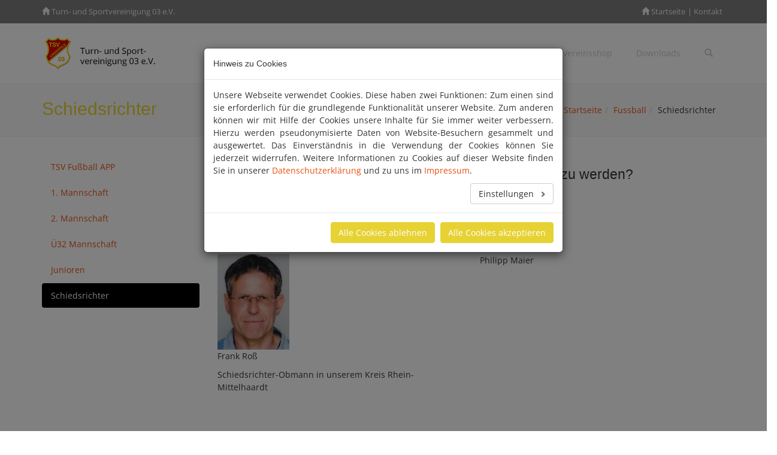

--- FILE ---
content_type: text/html; charset=utf-8
request_url: https://www.tsv-lingenfeld.de/fussball/schiedsrichter
body_size: 6937
content:
<!DOCTYPE html>
<html lang="de">
<head>

<meta charset="utf-8">
<!-- 
	This website is powered by TYPO3 - inspiring people to share!
	TYPO3 is a free open source Content Management Framework initially created by Kasper Skaarhoj and licensed under GNU/GPL.
	TYPO3 is copyright 1998-2025 of Kasper Skaarhoj. Extensions are copyright of their respective owners.
	Information and contribution at https://typo3.org/
-->


<link rel="shortcut icon" href="//fileadmin/favicon.ico" type="image/x-icon">
<title>Schiedsrichter | TSV Lingenfeld</title>
<meta name="generator" content="TYPO3 CMS" />
<meta name="viewport" content="width=device-width, initial-scale=1" />
<meta property="og:type" content="website" />
<meta property="og:site_name" content="TSV Lingenfeld" />
<meta name="twitter:card" content="summary" />


<link rel="stylesheet" type="text/css" href="/typo3temp/assets/css/7015c8c4ac.css?1595764115" media="all">
<link rel="stylesheet" type="text/css" href="/typo3conf/ext/ts_taglate/Resources/Public/css/style.css?1665912819" media="all">
<link rel="stylesheet" type="text/css" href="/typo3conf/ext/ts_taglate/Resources/Public/css/isotope.css?1513751030" media="all">
<link rel="stylesheet" type="text/css" href="/typo3conf/ext/cookieman/Resources/Public/Themes/bootstrap3-modal/cookieman-theme.min.css?1595770715" media="all">
<link rel="stylesheet" type="text/css" href="/typo3conf/ext/gridgallery/Resources/Public/Libraries/justifiedGallery/justifiedGallery.min.css?1595757803" media="all">
<link rel="stylesheet" type="text/css" href="/typo3conf/ext/fancybox/Resources/Public/Libraries/fancybox/jquery.fancybox.min.css?1595833007" media="all">
<link rel="stylesheet" type="text/css" href="/typo3conf/ext/ws_flexslider/Resources/Public/Css/flexslider.css?1595758557" media="all">
<link rel="stylesheet" type="text/css" href="/typo3conf/ext/ws_flexslider/Resources/Public/Css/mods.css?1595758557" media="all">



<script src="/typo3conf/ext/ts_taglate/Resources/Public/JavaScript/jquery.js?1497608549"></script>
<script src="/typo3conf/ext/ts_taglate/Resources/Public/JavaScript/isotope.pkgd.min.js?1513526704"></script>


<link rel="canonical" href="https://www.tsv-lingenfeld.de/fussball/schiedsrichter"/>
</head>
<body>
<header>
  <div class="topheader">
    <div class="container">
      <div class="row">
        <div class="col-xs-12 col-sm-6 text-left text-xs-center">
          <a href="/"><span class="glyphicon glyphicon-home" aria-hidden="true"></span> Turn- und Sportvereinigung 03 e.V.</a>
        </div>
        <div class="col-xs-12 col-sm-6 text-right text-xs-center">
          <ul class="list-inline">    <li><a href="/"><span class="glyphicon glyphicon-home" aria-hidden="true"></span> Startseite</a></li>        <li>
          <a href="/kontakt">Kontakt</a>
        </li></ul>
        </div>
      </div>
    </div>
  </div>
  <div class="container-fluid navcontainer">
    <div class="container">
      <div class="row pos-rel">
        <div class="search-form-wrap" style="display: none;">
          <a id="search-close" class="glyphicon glyphicon-remove"></a>
          <form method="post" class="main-search" id="tx_indexedsearch" action="/suche?tx_indexedsearch_pi2%5Baction%5D=search&amp;tx_indexedsearch_pi2%5Bcontroller%5D=Search&amp;cHash=66b0465f8010807d497afad17a5c2ecd">
<div>
<input type="hidden" name="tx_indexedsearch_pi2[__referrer][@extension]" value="" />
<input type="hidden" name="tx_indexedsearch_pi2[__referrer][@controller]" value="Standard" />
<input type="hidden" name="tx_indexedsearch_pi2[__referrer][@action]" value="index" />
<input type="hidden" name="tx_indexedsearch_pi2[__referrer][arguments]" value="YTowOnt9cfca80d78ec5e84419d62ff0ceb23f975478cb0e" />
<input type="hidden" name="tx_indexedsearch_pi2[__referrer][@request]" value="{&quot;@extension&quot;:null,&quot;@controller&quot;:&quot;Standard&quot;,&quot;@action&quot;:&quot;index&quot;}c665ac5bb07cb26b09021de2f0978af87c857eb8" />
<input type="hidden" name="tx_indexedsearch_pi2[__trustedProperties]" value="{&quot;search&quot;:{&quot;sword&quot;:1,&quot;submitButton&quot;:1}}5318f0a060279b00ebae994a2d638cbd0370ad11" />
</div>


  <div class="hidden tx-indexedsearch-hidden-fields">
    <input name="tx_indexedsearch_pi2[search][_sections]" value="0" type="hidden">
    <input id="tx_indexedsearch_freeIndexUid" name="tx_indexedsearch_pi2[search][_freeIndexUid]" value="_" type="hidden">
    <input id="tx_indexedsearch_pointer" name="tx_indexedsearch_pi2[search][pointer]" value="0" type="hidden">
    <input name="tx_indexedsearch_pi2[search][ext]" value="" type="hidden">
    <input name="tx_indexedsearch_pi2[search][searchType]" value="1" type="hidden">
    <input name="tx_indexedsearch_pi2[search][defaultOperand]" value="0" type="hidden">
    <input name="tx_indexedsearch_pi2[search][mediaType]" value="-1" type="hidden">
    <input name="tx_indexedsearch_pi2[search][sortOrder]" value="rank_flag" type="hidden">
    <input name="tx_indexedsearch_pi2[search][group]" value="" type="hidden">
    <input name="tx_indexedsearch_pi2[search][languageUid]" value="-1" type="hidden">
    <input name="tx_indexedsearch_pi2[search][desc]" value="" type="hidden">
    <input name="tx_indexedsearch_pi2[search][numberOfResults]" value="10" type="hidden">
    <input name="tx_indexedsearch_pi2[search][extendedSearch]" value="" type="hidden">
  </div>

  <input placeholder="Webseite durchsuchen..." id="tx-indexedsearch-searchbox-sword" type="text" name="tx_indexedsearch_pi2[search][sword]" value="" />
  <button id="tx-indexedsearch-searchbox-button-submit" style="display:none" type="submit" name="tx_indexedsearch_pi2[search][submitButton]" value=""></button>

</form>
        </div>
      </div>
      <nav class="main-nav" role="navigation">
  <input id="main-menu-state" type="checkbox" />
  <label class="main-menu-btn" for="main-menu-state">
    <span class="main-menu-btn-icon"></span> Toggle main menu visibility
  </label>
  <div id="logo">
  <a href="/"><img src="/fileadmin/tsv_logo.png"></a>
</div>
  <ul id="main-menu" class="sm sm-mint"><li class="searchboxform" style="display: none">
	<form method="post" class="main-search" id="tx_indexedsearch" action="/suche?tx_indexedsearch_pi2%5Baction%5D=search&amp;tx_indexedsearch_pi2%5Bcontroller%5D=Search&amp;cHash=66b0465f8010807d497afad17a5c2ecd">
<div>
<input type="hidden" name="tx_indexedsearch_pi2[__referrer][@extension]" value="" />
<input type="hidden" name="tx_indexedsearch_pi2[__referrer][@controller]" value="Standard" />
<input type="hidden" name="tx_indexedsearch_pi2[__referrer][@action]" value="index" />
<input type="hidden" name="tx_indexedsearch_pi2[__referrer][arguments]" value="YTowOnt9cfca80d78ec5e84419d62ff0ceb23f975478cb0e" />
<input type="hidden" name="tx_indexedsearch_pi2[__referrer][@request]" value="{&quot;@extension&quot;:null,&quot;@controller&quot;:&quot;Standard&quot;,&quot;@action&quot;:&quot;index&quot;}c665ac5bb07cb26b09021de2f0978af87c857eb8" />
<input type="hidden" name="tx_indexedsearch_pi2[__trustedProperties]" value="{&quot;search&quot;:{&quot;sword&quot;:1,&quot;submitButton&quot;:1}}5318f0a060279b00ebae994a2d638cbd0370ad11" />
</div>


		<div class="hidden tx-indexedsearch-hidden-fields">
			<input name="tx_indexedsearch_pi2[search][_sections]" value="0" type="hidden">
			<input id="tx_indexedsearch_freeIndexUid" name="tx_indexedsearch_pi2[search][_freeIndexUid]" value="_" type="hidden">
			<input id="tx_indexedsearch_pointer" name="tx_indexedsearch_pi2[search][pointer]" value="0" type="hidden">
			<input name="tx_indexedsearch_pi2[search][ext]" value="" type="hidden">
			<input name="tx_indexedsearch_pi2[search][searchType]" value="1" type="hidden">
			<input name="tx_indexedsearch_pi2[search][defaultOperand]" value="0" type="hidden">
			<input name="tx_indexedsearch_pi2[search][mediaType]" value="-1" type="hidden">
			<input name="tx_indexedsearch_pi2[search][sortOrder]" value="rank_flag" type="hidden">
			<input name="tx_indexedsearch_pi2[search][group]" value="" type="hidden">
			<input name="tx_indexedsearch_pi2[search][languageUid]" value="-1" type="hidden">
			<input name="tx_indexedsearch_pi2[search][desc]" value="" type="hidden">
			<input name="tx_indexedsearch_pi2[search][numberOfResults]" value="10" type="hidden">
			<input name="tx_indexedsearch_pi2[search][extendedSearch]" value="" type="hidden">
		</div>

		<div class="input-row">
			<div class="form-group tx-indexedsearch-form">
				<input placeholder="Webseite durchsuchen..." class="form-control tx-indexedsearch-searchbox-sword" id="tx-indexedsearch-searchbox-sword" type="text" name="tx_indexedsearch_pi2[search][sword]" value="" />
			</div>
			<!-- /.form-group -->
			<div class="form-group tx-indexedsearch-search-submit">
				<button class="btn btn-default tx-indexedsearch-searchbox-button" id="tx-indexedsearch-searchbox-button-submit" style="display:none" type="submit" name="tx_indexedsearch_pi2[search][submitButton]" value=""></button>
			</div>
		</div>
	</form>
</li><li><a href="/ueber-uns/vorstandschaft">Über uns</a><ul><li><a href="/ueber-uns/vorstandschaft">Vereinsführung</a></li><li><a href="/ueber-uns/mobil-zum-spiel">Mobil zum Spiel</a></li><li><a href="/ueber-uns/reservierungsplan-jugendraum">Reservierungsplan Jugendraum</a></li><li><a href="/ueber-uns/mitglied-werden">Mitglied werden</a></li><li><a href="/ueber-uns/ehrenamt">Ehrenamt</a></li><li><a href="/ueber-uns/historie">Historie</a></li></ul></li><li><a href="/fussball/tsv-fussball-app">Fussball</a><ul><li><a href="/fussball/tsv-fussball-app">TSV Fußball APP</a></li><li><a href="/fussball/1-mannschaft">1. Mannschaft</a><ul><li><a href="/fussball/1-mannschaft/spielplan/tabelle">Spielplan/Tabelle</a></li></ul></li><li><a href="/fussball/2-mannschaft">2. Mannschaft</a><ul><li><a href="/fussball/2-mannschaft/spielplan/tabelle">Spielplan/Tabelle</a></li></ul></li><li><a href="/fussball/ue32-mannschaft">Ü32 Mannschaft</a><ul><li><a href="/fussball/ue32-mannschaft/kreispokal-ue-32-senioren">Spielplan</a></li></ul></li><li><a href="/innenraumgestaltung/b-junioren-1">Junioren</a><ul><li><a href="/innenraumgestaltung/b-junioren-1">B-Junioren</a></li><li><a href="/fussball/junioren/c-junioren">C-Junioren</a></li><li><a href="/fussball/junioren/d-junioren">D-Junioren</a></li><li><a href="/fussball/junioren/e2-junioren">E1-Junioren</a></li><li><a href="/fussball/junioren/e1-junioren">E2-Junioren</a></li><li><a href="/fussball/junioren/e3-junioren">E3-Junioren</a></li><li><a href="/fussball/junioren/f1-junioren">F1-Junioren</a></li><li><a href="/fussball/junioren/f2-junioren">F2-Junioren</a></li><li><a href="/fussball/junioren/g1-junioren">G1-Junioren</a></li><li><a href="/fussball/junioren/g2-junioren">G2-Junioren</a></li><li><a href="/fussball/junioren/fussball-kindergarten">Fußball-Kindergarten</a></li></ul></li><li><a href="/fussball/schiedsrichter">Schiedsrichter</a></li></ul></li><li><a href="/abteilungen/gymnastik">Abteilungen</a><ul><li><a href="/abteilungen/gymnastik">Gymnastik</a></li><li><a href="/abteilungen/tanz">Tanz</a></li><li><a href="/abteilungen/turnen">Turnen</a></li></ul></li><li><a href="https://team.jako.de/de/team/tus_03_lingenfeld/" target="_blank">Vereinsshop</a></li><li><a href="/referenzen">Downloads</a></li><li class="searchbutton"><a href="#" id="search"><i class="glyphicon glyphicon-search"></i></a></li></ul>
</nav>
    </div>
  </div>
</header>
<!--TYPO3SEARCH_begin-->

  <div class="breadcrumb-sec">
  <div class="container">
    <div class="row">
      <div class="col-sm-6">
        <h1>Schiedsrichter</h1>
      </div>
      <div class="col-sm-6">
        <ol class="breadcrumb text-right">
          <li><a href="/">Startseite</a></li><li><a href="/fussball/tsv-fussball-app">Fussball</a></li><li>Schiedsrichter</li>
        </ol>
      </div>
    </div>
  </div>
</div>
  <div id="main" class="container boxed">
    <div class="row">
      <div class="col-md-3">
        <ul class="nav nav-pills nav-stacked">
          <li role="presentation"><a href="/fussball/tsv-fussball-app">TSV Fußball APP</a></li><li role="presentation"><a href="/fussball/1-mannschaft">1. Mannschaft</a></li><li role="presentation"><a href="/fussball/2-mannschaft">2. Mannschaft</a></li><li role="presentation"><a href="/fussball/ue32-mannschaft">Ü32 Mannschaft</a></li><li role="presentation"><a href="/innenraumgestaltung/b-junioren-1">Junioren</a></li><li role="presentation" class="active"><a href="/fussball/schiedsrichter">Schiedsrichter</a></li>
        </ul>
      </div>
      <div class="col-md-9">
        
    

            <div id="c1064" class="frame frame-default frame-type-text frame-layout-0">
                
                
                    



                
                
                    

    
        <header>
            



            

    
            
                

    
            <h3 class="">
                Du hast Interesse, Schiedsrichter oder Schiedsrichterin zu werden?
            </h3>
        



            
        



            



        </header>
    



                
                

    <p>Hier findest Du Infos zu den Lehrgängen und der Anmeldung:</p>
<p><a href="https://swfv.de/Spielbetrieb/Schiedsrichter/Schiedsrichter-Ausbildung" target="_blank" rel="noreferrer">https://swfv.de/Spielbetrieb/Schiedsrichter/Schiedsrichter-Ausbildung</a></p>


                
                    



                
                
                    



                
            </div>

        


    

            <div id="c1186" class="frame frame-default frame-type-header frame-layout-0">
                
                
                    



                
                
                    

    
        <header>
            



            

    
            
                

    
            <h3 class="">
                Unsere Schiedsrichter
            </h3>
        



            
        



            



        </header>
    



                
                
                
                    



                
                
                    



                
            </div>

        

<div class="row">
  <div class="col-md-6">
    

            <div id="c1185" class="frame frame-default frame-type-textpic frame-layout-0">
                
                
                    



                
                

    
        

    



    


                

    <div class="ce-textpic ce-left ce-above">
        
            

    <div class="ce-gallery" data-ce-columns="1" data-ce-images="1">
        
        
            <div class="ce-row">
                
                    
                        <div class="ce-column">
                            

        
<figure class="image">
    
            
                    
<img class="image-embed-item" src="/fileadmin/_processed_/2/9/csm_Foto_Frank_Ross_ff5509c985.jpg" width="120" height="160" loading="lazy" alt="" />


                
        
    
</figure>


    


                        </div>
                    
                
            </div>
        
        
    </div>



        

        
                <div class="ce-bodytext">
                    
                    <p>Frank Roß</p>
<p>Schiedsrichter-Obmann in unserem Kreis Rhein-Mittelhaardt</p>
<p>&nbsp;</p>
                </div>
            

        
    </div>


                
                    



                
                
                    



                
            </div>

        

</div>
  <div class="col-md-6">
    

            <div id="c1189" class="frame frame-default frame-type-textpic frame-layout-0">
                
                
                    



                
                

    
        

    



    


                

    <div class="ce-textpic ce-center ce-above">
        
            



        

        
                <div class="ce-bodytext">
                    
                    <p>Philipp Maier</p>
                </div>
            

        
    </div>


                
                    



                
                
                    



                
            </div>

        

</div>
</div>
    

            <div id="c1194" class="frame frame-default frame-type-div frame-layout-0">
                
                
                    



                
                
                

    <hr class="ce-div" />


                
                    



                
                
                    



                
            </div>

        


    

            <div id="c1193" class="frame frame-default frame-type-textpic frame-layout-0">
                
                
                    



                
                

    
        

    



    


                

    <div class="ce-textpic ce-left ce-above">
        
            

    <div class="ce-gallery" data-ce-columns="1" data-ce-images="1">
        
        
            <div class="ce-row">
                
                    
                        <div class="ce-column">
                            

        
<figure class="image">
    
            
                    <a href="/fileadmin/_processed_/e/e/csm_RP_Frank_Ross_8.1.21_b16a28c9e4.jpg" data-fancybox="fancybox-1193">
                        
<img class="image-embed-item" src="/fileadmin/user_upload/RP_Frank_Ross_8.1.21.jpg" width="934" height="1179" loading="lazy" alt="" />


                    </a>
                
        
    
</figure>


    


                        </div>
                    
                
            </div>
        
        
    </div>



        

        
                <div class="ce-bodytext">
                    
                    <p>Quelle: Rheinpfalz, 08.01.2021</p>
                </div>
            

        
    </div>


                
                    



                
                
                    



                
            </div>

        


    

            <div id="c1195" class="frame frame-default frame-type-div frame-layout-0">
                
                
                    



                
                
                

    <hr class="ce-div" />


                
                    



                
                
                    



                
            </div>

        


    

            <div id="c1187" class="frame frame-default frame-type-html frame-layout-0">
                
                
                    



                
                
                

    <iframe width="560" height="315" src="https://www.youtube.com/embed/y3IrCtLUwJo" frameborder="0" allow="accelerometer; autoplay; clipboard-write; encrypted-media; gyroscope; picture-in-picture" allowfullscreen></iframe>


                
                    



                
                
                    



                
            </div>

        


      </div>
    </div>
  </div>

<!--TYPO3SEARCH_end-->

  <footer>
    <div class="container footerspalten">
      <div class="row">
  <div class="col-md-4">
    

            <div id="c681" class="frame frame-default frame-type-text frame-layout-0">
                
                
                    



                
                
                    

    
        <header>
            



            

    
            
                

    
            <h3 class="">
                Kontakt
            </h3>
        



            
        



            



        </header>
    



                
                

    <p>Turn- und Sportvereinigung 03 Lingenfeld e.V.</p>
<p>Am Hirschgraben 51<br> 67360 Lingenfeld</p>
<p><a href="mailto:info@tsv-lingenfeld.de">info@tsv-lingenfeld.de</a></p>


                
                    



                
                
                    



                
            </div>

        

</div>
  <div class="col-md-4">
    

            <div id="c1027" class="frame frame-default frame-type-text frame-layout-0">
                
                
                    



                
                
                    

    
        <header>
            



            

    
            
                

    
            <h3 class="">
                Über uns
            </h3>
        



            
        



            



        </header>
    



                
                

    <p>Die Turn- und Sportvereinigung 03 Lingenfeld e.V. wurde am 1. Mai 1903 unter dem damaligen Namen Turnverein Lingenfeld ins Leben gerufen.</p>


                
                    



                
                
                    



                
            </div>

        

</div>
  <div class="col-md-4"></div>
</div>
    </div>
    <div class="absfooter">
      <div class="container">
        <div class="row">
          <div class="col-xs-12 col-sm-6 text-left text-xs-center">&copy; 2025 Turn- und Sportvereinigung 03 e.V.</div>
          <div class="col-xs-12 col-sm-6 text-right text-xs-center">
            <ul class="list-inline">        <li>
          <a href="/datenschutz">Datenschutz</a>
        </li>        <li>
          <a href="/impressum">Impressum</a>
        </li></ul>
          </div>
        </div>
      </div>
    </div>
  </footer>







<div id="cookieman-modal"
     data-cookieman-showonce="1"
     data-cookieman-settings="{&quot;groups&quot;:{&quot;mandatory&quot;:{&quot;preselected&quot;:&quot;1&quot;,&quot;disabled&quot;:&quot;1&quot;,&quot;trackingObjects&quot;:[&quot;CookieConsent&quot;]},&quot;marketing&quot;:{&quot;preselected&quot;:&quot;0&quot;,&quot;disabled&quot;:&quot;0&quot;,&quot;trackingObjects&quot;:[&quot;GoogleAnalytics&quot;]}},&quot;trackingObjects&quot;:{&quot;GoogleAnalytics&quot;:{&quot;inject&quot;:&quot;    # ab hier JS-Code der ausgef\u00fchrt werden soll, wenn User zustimmt...\n    # \n\t# \u003Cscript\u003E\n\t# var gaProperty = &#039;UA-39005516-1&#039;;\n\t# var disableStr = &#039;ga-disable-&#039; + gaProperty;\n\t# if (document.cookie.indexOf(disableStr + &#039;=true&#039;) \u003E -1) {\n\t#   window[disableStr] = true;\n\t# }\n\t# function gaOptout() {\n\t#   document.cookie = disableStr + &#039;=true; expires=Thu, 31 Dec 2099 23:59:59 UTC; path=\/&#039;;\n\t#   window[disableStr] = true;\n\t#   alert(&#039;Das Tracking durch Google Analytics wurde in Ihrem Browser f\u00fcr diese Website deaktiviert.&#039;);\n\t# }\n\t# \u003C\/script\u003E\n\t# \u003Cscript\u003E\n\t# (function(i,s,o,g,r,a,m){i[&#039;GoogleAnalyticsObject&#039;]=r;i[r]=i[r]||function(){\n\t#   (i[r].q=i[r].q||[]).push(arguments)},i[r].l=1*new Date();a=s.createElement(o),\n\t#   m=s.getElementsByTagName(o)[0];a.async=1;a.src=g;m.parentNode.insertBefore(a,m)\n\t# })(window,document,&#039;script&#039;,&#039;\/\/www.google-analytics.com\/analytics.js&#039;,&#039;ga&#039;);\n\t# ga(&#039;create&#039;, &#039;UA-39005516-1&#039;, &#039;auto&#039;);\n\t# ga(&#039;set&#039;, &#039;anonymizeIp&#039;, true);\n\t# ga(&#039;send&#039;, &#039;pageview&#039;);\n\t# \u003C\/script\u003E&quot;,&quot;show&quot;:{&quot;_ga&quot;:{&quot;duration&quot;:&quot;2&quot;,&quot;durationUnit&quot;:&quot;years&quot;,&quot;type&quot;:&quot;cookie_http+html&quot;,&quot;provider&quot;:&quot;Google&quot;},&quot;_gat&quot;:{&quot;duration&quot;:&quot;1&quot;,&quot;durationUnit&quot;:&quot;day&quot;,&quot;type&quot;:&quot;cookie_http+html&quot;,&quot;provider&quot;:&quot;Google&quot;,&quot;htmlCookieRemovalPattern&quot;:&quot;^_gat(?:_UA\\-\\d+\\-\\d+)?$&quot;},&quot;_gid&quot;:{&quot;duration&quot;:&quot;1&quot;,&quot;durationUnit&quot;:&quot;day&quot;,&quot;type&quot;:&quot;cookie_http+html&quot;,&quot;provider&quot;:&quot;Google&quot;}}},&quot;CookieConsent&quot;:{&quot;show&quot;:{&quot;CookieConsent&quot;:{&quot;duration&quot;:&quot;1&quot;,&quot;durationUnit&quot;:&quot;year&quot;,&quot;type&quot;:&quot;cookie_http+html&quot;,&quot;provider&quot;:&quot;Website&quot;}}}}}"
     class="modal fade" tabindex="-1" role="dialog"
>
    
    <div class="modal-dialog text-justify" role="document">
        <div class="modal-content">
            <div class="modal-header">
                <h5 class="modal-title">
                    Hinweis zu Cookies
                </h5>
            </div>
            <div class="modal-body">
                <p>
                    Unsere Webseite verwendet Cookies. Diese haben zwei Funktionen: Zum einen sind sie erforderlich für die grundlegende Funktionalität unserer Website. Zum anderen können wir mit Hilfe der Cookies unsere Inhalte für Sie immer weiter verbessern. Hierzu werden pseudonymisierte Daten von Website-Besuchern gesammelt und ausgewertet. Das Einverständnis in die Verwendung der Cookies können Sie jederzeit widerrufen. Weitere Informationen zu Cookies auf dieser Website finden Sie in unserer <a href="/datenschutz"
    >Datenschutzerklärung</a> und zu uns im <a href="/impressum"
    >Impressum</a>.
                </p>
                <button class="btn btn-default btn-small pull-right collapsed"
                        style="margin-bottom: 1em"
                        type="button" data-toggle="collapse"
                        data-target="#cookieman-settings" aria-expanded="false" aria-controls="cookieman-settings">
                    Einstellungen
                </button>

                <div class="clearfix"></div>

                <div class="collapse" id="cookieman-settings">
                    <form data-cookieman-form
                          data-cookieman-dnt-enabled="Sie haben bereits über die &lt;a target=&quot;_blank&quot; rel=&quot;noopener&quot; href=&quot;https://de.wikipedia.org/wiki/Do_Not_Track_(Software)&quot;&gt;Do-Not-Track-Funktion Ihres Browsers&lt;/a&gt; der Erstellung von Nutzungsprofilen widersprochen. Dies akzeptieren wir. Sie können diese Funktion über die Einstellungen Ihres Browsers anpassen."
                    >
                        <div class="panel-group" id="cookieman-acco" role="tablist" aria-multiselectable="true">
                            
                                <div class="panel panel-default">
                                    <div class="panel-heading" role="tab">
                                        <h4 class="panel-title">
                                            <label>
                                                <input type="checkbox"
                                                       name="mandatory"
                                                       checked="checked"
                                                disabled="disabled"
                                                >
                                            </label>
                                            <a class="collapsed" role="button" data-toggle="collapse"
                                               data-parent="#cookieman-acco" data-target="#cookieman-acco-mandatory"
                                               aria-expanded="true"
                                               aria-controls="cookieman-acco-mandatory">
                                                Erforderlich
                                            </a>
                                        </h4>
                                    </div>
                                    <div id="cookieman-acco-mandatory" class="panel-collapse collapse" role="tabpanel">
                                        <div class="panel-body">
                                            

                                            <p>
                                                Diese Cookies werden für eine reibungslose Funktion unserer Website benötigt.
                                            </p>

                                            
                                                <div class="table-responsive">
                                                    <table class="table table-hover table-condensed">
                                                        <thead>
                                                        <tr>
                                                            <th>Name</th>
                                                            <th>Zweck</th>
                                                            <th>Ablauf</th>
                                                            <th>Typ</th>
                                                            <th>Anbieter</th>
                                                        </tr>
                                                        </thead>
                                                        <tbody>
                                                        
    
        <tr>
            <td>
                CookieConsent
            </td>
            <td>
                Speichert Ihre Einwilligung zur Verwendung von Cookies.
            </td>
            <td>
                1
                Jahr
            </td>
            <td>
                HTML
            </td>
            <td>
                
                    Website
                
            </td>
        </tr>
    

                                                        </tbody>
                                                    </table>
                                                </div>
                                            
                                        </div>
                                    </div>
                                </div>
                            
                                <div class="panel panel-default">
                                    <div class="panel-heading" role="tab">
                                        <h4 class="panel-title">
                                            <label>
                                                <input type="checkbox"
                                                       name="marketing"
                                                       
                                                
                                                >
                                            </label>
                                            <a class="collapsed" role="button" data-toggle="collapse"
                                               data-parent="#cookieman-acco" data-target="#cookieman-acco-marketing"
                                               aria-expanded="true"
                                               aria-controls="cookieman-acco-marketing">
                                                Marketing
                                            </a>
                                        </h4>
                                    </div>
                                    <div id="cookieman-acco-marketing" class="panel-collapse collapse" role="tabpanel">
                                        <div class="panel-body">
                                            

                                            <p>
                                                Mit Hilfe dieser Cookies sind wir bemüht unser Angebot für Sie noch attraktiver zu gestalten. Mittels pseudonymisierter Daten von Websitenutzern kann der Nutzerfluss analysiert und beurteilt werden. Dies gibt uns die Möglichkeit Werbe- und Websiteinhalte zu optimieren.
                                            </p>

                                            
                                                <div class="table-responsive">
                                                    <table class="table table-hover table-condensed">
                                                        <thead>
                                                        <tr>
                                                            <th>Name</th>
                                                            <th>Zweck</th>
                                                            <th>Ablauf</th>
                                                            <th>Typ</th>
                                                            <th>Anbieter</th>
                                                        </tr>
                                                        </thead>
                                                        <tbody>
                                                        
    
        <tr>
            <td>
                _ga
            </td>
            <td>
                Wird verwendet, um Benutzer zu unterscheiden.
            </td>
            <td>
                2
                Jahre
            </td>
            <td>
                HTML
            </td>
            <td>
                
                    Google
                
            </td>
        </tr>
    
        <tr>
            <td>
                _gat
            </td>
            <td>
                Wird zum Drosseln der Anfragerate verwendet.
            </td>
            <td>
                1
                Tag
            </td>
            <td>
                HTML
            </td>
            <td>
                
                    Google
                
            </td>
        </tr>
    
        <tr>
            <td>
                _gid
            </td>
            <td>
                Wird verwendet, um Benutzer zu unterscheiden.
            </td>
            <td>
                1
                Tag
            </td>
            <td>
                HTML
            </td>
            <td>
                
                    Google
                
            </td>
        </tr>
    

                                                        </tbody>
                                                    </table>
                                                </div>
                                            
                                        </div>
                                    </div>
                                </div>
                            
                        </div>
                    </form>
                </div>
            </div>

            <div class="modal-footer">
                <button
                    data-cookieman-accept-none data-cookieman-save
                    class="btn btn-primary"
                >
                    Alle Cookies ablehnen
                </button>
                <button
                    data-cookieman-save
                    class="btn btn-default" style="display: none"
                >
                    Speichern
                </button>
                <button
                    data-cookieman-accept-all data-cookieman-save
                    class="btn btn-primary"
                >
                    Alle Cookies akzeptieren
                </button>
            </div>
        </div>
    </div>

</div>

<script src="/typo3conf/ext/ts_taglate/Resources/Public/JavaScript/bootstrap.min.js?1497596044"></script>
<script src="/typo3conf/ext/ts_taglate/Resources/Public/JavaScript/jquery.smartmenus.js?1497608754"></script>
<script src="/typo3conf/ext/ts_taglate/Resources/Public/JavaScript/custom.js?1500701143"></script>
<script src="/typo3conf/ext/powermail/Resources/Public/JavaScript/Libraries/jquery.datetimepicker.min.js?1595763722"></script>
<script src="/typo3conf/ext/powermail/Resources/Public/JavaScript/Libraries/parsley.min.js?1595763722"></script>
<script src="/typo3conf/ext/powermail/Resources/Public/JavaScript/Powermail/Tabs.min.js?1595763722"></script>
<script src="/typo3conf/ext/powermail/Resources/Public/JavaScript/Powermail/Form.min.js?1595763722"></script>
<script src="/typo3conf/ext/cookieman/Resources/Public/Js/js.cookie.min.js?1595770715"></script>
<script src="/typo3conf/ext/cookieman/Resources/Public/Js/cookieman.min.js?1595770715"></script>
<script src="/typo3conf/ext/cookieman/Resources/Public/Themes/bootstrap3-modal/cookieman-theme.min.js?1595770715"></script>
<script src="/typo3conf/ext/cookieman/Resources/Public/Js/cookieman-init.min.js?1595770715"></script>
<script src="/typo3conf/ext/gridgallery/Resources/Public/Libraries/justifiedGallery/jquery.justifiedGallery.min.js?1595757803"></script>
<script src="/typo3conf/ext/gridgallery/Resources/Public/JavaScript/GridGallery.min.js?1595757803" async="async"></script>
<script src="/typo3conf/ext/fancybox/Resources/Public/Libraries/fancybox/jquery.fancybox.min.js?1595833007" async="async"></script>
<script src="/typo3conf/ext/ws_flexslider/Resources/Public/JavaScript/jquery.flexslider-min.js?1595758557"></script>


</body>
</html>

--- FILE ---
content_type: application/javascript; charset=utf-8
request_url: https://www.tsv-lingenfeld.de/typo3conf/ext/ts_taglate/Resources/Public/JavaScript/custom.js?1500701143
body_size: 645
content:
// Hauptmenü

// SmartMenus init
$(function() {
  $('#main-menu').smartmenus({
    subMenusSubOffsetX: 6,
    subMenusSubOffsetY: -8
  });
});

// SmartMenus mobile menu toggle button
$(function() {
  var $mainMenuState = $('#main-menu-state');
  if ($mainMenuState.length) {
    // animate mobile menu
    $mainMenuState.change(function(e) {
      var $menu = $('#main-menu');
      if (this.checked) {
        $menu.hide().slideDown(250, function() { $menu.css('display', ''); });
      } else {
        $menu.show().slideUp(250, function() { $menu.css('display', ''); });
        $('.search-form-wrap').css({'display' : 'none'});
		    $(".nav.navbar-nav.navbar-right").css({'opacity' : '1'});
      }
    });
    // hide mobile menu beforeunload
    $(window).bind('beforeunload unload', function() {
      if ($mainMenuState[0].checked) {
        $mainMenuState[0].click();
      }
    });
  }
});

//search panel
	$('#search').click(function(){
		$('.search-form-wrap').css({'display' : 'block'});
		$('.search-form-wrap input').focus();
		$(".nav ul").css({'opacity' : '0'});
	});
	$('#search-close').click(function(){
		$('.search-form-wrap').css({'display' : 'none'});
		$(".nav.navbar-nav.navbar-right").css({'opacity' : '1'});
  });
  
// Fixed Header
var $menu = $(".navcontainer");
	$(window).scroll(function(){
		if ( $(this).scrollTop() > 48){
      $menu.addClass("navbar-fixed-top");
      $("nav").addClass("sticky");
      $(".search-form-wrap form input").css({'height' : '78'});
		} else if($(this).scrollTop() <= 48 && $menu.hasClass("navbar-fixed-top")) {
      $menu.removeClass("navbar-fixed-top");
      $("nav").removeClass("sticky");
      $(".search-form-wrap form input").css({'height' : '98'});
		}
	});